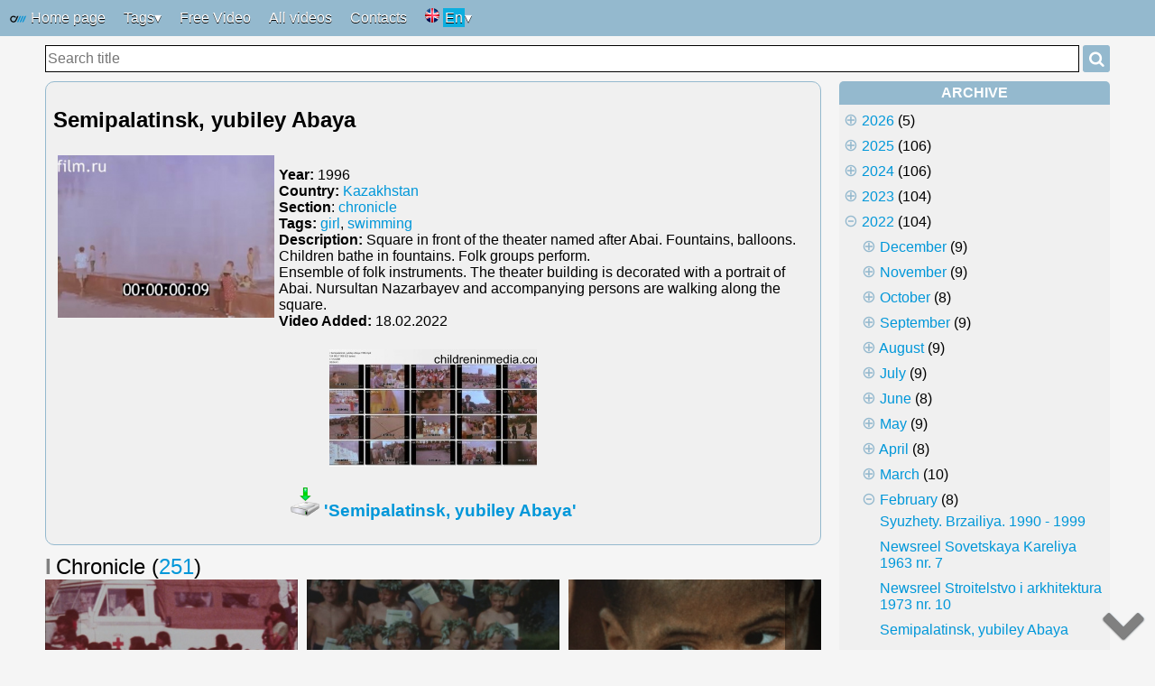

--- FILE ---
content_type: text/html; charset=utf-8
request_url: https://www.childreninmedia.com/video.php?id=semipalatinsk-yubiley-abaya
body_size: 7498
content:
<!DOCTYPE HTML PUBLIC "-//W3C//DTD HTML 4.01//EN"
"http://www.w3.org/TR/html4/strict.dtd">
<html>
<head>
<meta http-equiv="Content-type" content="text/html; charset=utf-8">
<meta name="author" content="Children in media">
<meta name="viewport" content="width=device-width, initial-scale=1">

<link rel="stylesheet" href="/css/childreninmedia.css?uid=1742542980" type="text/css">
<link rel="stylesheet" href="/css/movie_ratings.css?uid=1742542980" type="text/css">
<link rel="stylesheet" href="/css/flexslider.css?uid=1742542980" type="text/css">
<link rel="stylesheet" href="/fancybox-master/dist/jquery.fancybox.min.css" type="text/css">

<link rel="apple-touch-icon" sizes="57x57" href="/logo/apple-icon-57x57.png">
<link rel="apple-touch-icon" sizes="60x60" href="/logo/apple-icon-60x60.png">
<link rel="apple-touch-icon" sizes="72x72" href="/logo/apple-icon-72x72.png">
<link rel="apple-touch-icon" sizes="76x76" href="/logo/apple-icon-76x76.png">
<link rel="apple-touch-icon" sizes="114x114" href="/logo/apple-icon-114x114.png">
<link rel="apple-touch-icon" sizes="120x120" href="/logo/apple-icon-120x120.png">
<link rel="apple-touch-icon" sizes="144x144" href="/logo/apple-icon-144x144.png">
<link rel="apple-touch-icon" sizes="152x152" href="/logo/apple-icon-152x152.png">
<link rel="apple-touch-icon" sizes="180x180" href="/logo/apple-icon-180x180.png">
<link rel="icon" type="image/png" sizes="192x192"  href="/logo/android-icon-192x192.png">
<link rel="icon" type="image/png" sizes="32x32" href="/logo/favicon-32x32.png">
<link rel="icon" type="image/png" sizes="96x96" href="/logo/favicon-96x96.png">
<link rel="icon" type="image/png" sizes="16x16" href="/logo/favicon-16x16.png">
<link rel="manifest" href="/logo/manifest.json">
<meta name="msapplication-TileColor" content="#ffffff">
<meta name="msapplication-TileImage" content="/logo/ms-icon-144x144.png">
<meta name="theme-color" content="#ffffff">

<title>Semipalatinsk, yubiley Abaya (1996)</title>
<meta name="description" content="Semipalatinsk, yubiley Abaya: description, date of release, keywords, stills" />
<meta name="rating" content="general">
<meta name="robots" content="index, follow">
<meta name="revisit-after" content="1 day">

<!-- Add jQuery library -->
<script type="text/javascript" src="https://code.jquery.com/jquery-latest.min.js"></script>

<!-- Add mousewheel plugin (this is optional) -->
<script type="text/javascript" src="/fancybox/lib/jquery.mousewheel-3.0.6.pack.js"></script>

<!-- Add fancyBox -->
<script src="fancybox-master/dist/jquery.fancybox.min.js"></script>

<script src="js/cic.js" defer></script>
<script src="https://www.google.com/recaptcha/api.js"></script>
<script type="text/javascript" src="js/flexslider.js?uid=1742542980"></script>

<script>

$(document).ready(function() {
    $(".fancybox-thumb").fancybox({
		prevEffect	: 'none',
		nextEffect	: 'none',
		helpers	: {
			title	: {
				type: 'outside'
			},
			thumbs	: {
				width	: 50,
				height	: 50
			},
			overlay: {
                locked: false
            }
		}
	});
	
	$(".fancybox-button").fancybox({
		prevEffect		: 'none',
		nextEffect		: 'none',
		closeBtn		: false,
		helpers		: {
			title	: { type : 'inside' },
			buttons	: {},
			overlay: {
                locked: false
            }
		}
	});
	
	$('.fancybox-media').fancybox({
		openEffect  : 'none',
		closeEffect : 'none',
		helpers : {
			media : {},
			overlay: {
                locked: false
            }
		}
	});
});
	
</script>

</head>
<body>

<nav>
    <label for="drop" class="toggle trigram">&#9776;</label>
    <input type="checkbox" id="drop">
	<ul class="menu">
		<li>
			<a href='/index.php'><img src='/logo/android-icon-36x36.png' style='height: 20px; vertical-align: middle;' title='Home page'>&nbsp;Home page</a>
		</li>
			
		<li>
			<label class='toggle' for='drop-2'>Tags</label>
			<a href='#'>Tags</a>
			<input type='checkbox' id='drop-2'>
			<ul><li><a href='/index.php?tag=bathing'>bathing</a></li>
<li><a href='/index.php?tag=boy'>boy</a></li>
<li><a href='/index.php?tag=dancing'>dancing</a></li>
<li><a href='/index.php?tag=girl'>girl</a></li>
<li><a href='/index.php?tag=medical-check'>medical check</a></li>
<li><a href='/index.php?tag=singing'>singing</a></li>
<li><a href='/index.php?tag=summer-camp'>summer camp</a></li>
<li><a href='/index.php?tag=sunbathing'>sunbathing</a></li>
<li><a href='/index.php?tag=swimming'>swimming</a></li>
</ul>
		</li>
		
		<li><a href='/index.php?mode=free'>Free Video</a></li>
		
		<li><a href='/allfiles.php'>All videos</a></li>
				   
		<li><a href='/contact.php'>Contacts</a></li>
				
		<li>
			<label class='toggle' for='drop-3'><img src='/images/project/flag_uk.png'>&nbsp;<span class='keyboard'>En</span></label>
			<a href='#'><img src='/images/project/flag_uk.png'>&nbsp;<span class='keyboard'>En</span></a>
			<input type='checkbox' id='drop-3'>
			<ul>
				<li><a href='/setlang.php?lang=0' rel='nofollow'><img src='/images/project/flag_uk.png'>&nbsp;English</a></li>
<li><a href='/setlang.php?lang=1' rel='nofollow'><img src='/images/project/flag_ru.png'>&nbsp;Русский</a></li>
<li><a href='/setlang.php?lang=2' rel='nofollow'><img src='/images/project/flag_de.png'>&nbsp;Deutsch</a></li>
<li><a href='/setlang.php?lang=3' rel='nofollow'><img src='/images/project/flag_it.png'>&nbsp;Italiano</a></li>
<li><a href='/setlang.php?lang=4' rel='nofollow'><img src='/images/project/flag_fr.png'>&nbsp;Fran&#231;ais</a></li>

			</ul>
		</li>
	</ul>
</nav>

<div class='container'>

<div class='search'>
<div>
    <form method="post" action="/search.php">
         <input name='query' autocomplete='off' placeholder='Search title'>
	  </div>
	  <div>
         <button type='submit' title='Search'><span>&#xe806</span></button>
       </form>
	   </div>
</div>

<div class="go-up" title="to top" id='ToTop'><span class="icon-up-open">&#xe804;</span></div>
<div class="go-down" title="on bottom" id='OnBottom'><span class="icon-down-open">&#xe805;</span></div>
<div id='resSearch' class='qsearch'></div>

<div id='fullarea'>
	<div id='leftarea'>
	
	<div class='movieinfo'>
		<table style='width:100%; text-align:center;'>
		    <tr>
			    <td valign='top'>
				    <div style='text-align: left; width: 100%;'><h2>Semipalatinsk, yubiley Abaya</h2><a href='/images/video/normal/Semipalatinsk, yubiley Abaya 1996.mp4_snapshot_00.00.339.jpg' data-fancybox='stills-298'><img src='/images/video/small/Semipalatinsk, yubiley Abaya 1996.mp4_snapshot_00.00.339.jpg' title='Semipalatinsk, yubiley Abaya' style='padding: 5px; width: 240px; float: left;'></a><br><b>Year:</b> 1996<br><b>Country:</b> <a href='index.php?country=Kazakhstan'>Kazakhstan</a><br><b>Section</b>: <a href='index.php?section=18'>chronicle</a><br><b>Tags:</b> <a href='/video.php?tag=girl'>girl</a>, <a href='/video.php?tag=swimming'>swimming</a><br><b>Description:</b> Square in front of the theater named after Abai. Fountains, balloons. Children bathe in fountains. Folk groups perform. <br>Ensemble of folk instruments. The theater building is decorated with a portrait of Abai. Nursultan Nazarbayev and accompanying persons are walking along the square.<br><b>Video Added:</b> 18.02.2022</div></td></tr><tr><td><br><center><a href='stills/semipalatinsk-yubiley-abaya.jpg' data-fancybox='gallery-298'><img src='stills/semipalatinsk-yubiley-abaya_tn.jpg' title='Semipalatinsk, yubiley Abaya: video stills'></a>  </center>
		<h3>
			
			<a href="https://daofile.com/a7omrkhjvmzb/Semipalatinsk__yubiley_Abaya_1996.mp4" rel='nofollow'><img src='/images/project/download_small.png' title='Click to download'></a>
			<a href="https://daofile.com/a7omrkhjvmzb/Semipalatinsk__yubiley_Abaya_1996.mp4" rel='nofollow'> 'Semipalatinsk, yubiley Abaya'</a>
			
		</h3></td></tr></table></div><span class='subsection_heading'><span class='subsection s_chronicle'>I</span>Chronicle (<a href='index.php?&section=18'>251</a>)</span><div class='flex-slider' id='video_18' data-curitem='0'><div class='video_wrap'>
		<a href='video.php?id=andhra-pradesh' class='video_wrap'><img src='images/video/small/Andhra Pradesh 1978.mp4_snapshot_03.14.166.jpg' title='Andhra Pradesh' class='video_cover'>
		    <div class='text_layer'>
				<div class='video_country_zoom'><img src='/images/flags/ch.gif' title='Switzerland'> Switzerland</div>
				<div class='video_year_zoom'> 1978</div>
				<div class='video_title'><span class='subsection s_chronicle'>I</span>Andhra Pradesh</div>
				<div class='video_title_zoom'>
					<p class='title'><span class='subsection s_chronicle'>I</span>Andhra Pradesh</p>
					<span class='video_descr'>Following the destruction caused by cyclones that ravaged regions in the south of India towards the end of 1977, this do...</span>
				</div>
			</div>
					
		</a></div><div class='video_wrap'>
		<a href='video.php?id=uimakouluja-1962-isossakyrossa' class='video_wrap'><img src='images/video/small/Uimakouluja 1962 Isossakyrossa.mp4_snapshot_10.31.178.jpg' title='Uimakouluja 1962 Isossakyrössä' class='video_cover'>
		    <div class='text_layer'>
				<div class='video_country_zoom'><img src='/images/flags/fi.gif' title='Finland'> Finland</div>
				<div class='video_year_zoom'> 1962</div>
				<div class='video_title'><span class='subsection s_chronicle'>I</span>Uimakouluja 1962 Isossakyrössä</div>
				<div class='video_title_zoom'>
					<p class='title'><span class='subsection s_chronicle'>I</span>Uimakouluja 1962 Isossakyrössä</p>
					<span class='video_descr'>Antti Haataja worked as a youth director in Isonkyrö from 1961 to 1965. During this time, Antti reformed the youth activ...</span>
				</div>
			</div>
					
		</a></div><div class='video_wrap'>
		<a href='video.php?id=i-torkans-och-svaltens-spar' class='video_wrap'><img src='images/video/small/I torkans och Svaltens spar 1972.mp4_snapshot_11.49.473.jpg' title='I torkans och Svältens spår' class='video_cover'>
		    <div class='text_layer'>
				<div class='video_country_zoom'><img src='/images/flags/se.gif' title='Sweden'> Sweden</div>
				<div class='video_year_zoom'> 1972</div>
				<div class='video_title'><span class='subsection s_chronicle'>I</span>I torkans och Svältens spår</div>
				<div class='video_title_zoom'>
					<p class='title'><span class='subsection s_chronicle'>I</span>I torkans och Svältens spår</p>
					<span class='video_descr'>Swedish Red Cross, "Drought in West Africa"</span>
				</div>
			</div>
					
		</a></div><div class='video_wrap'>
		<a href='video.php?id=camp-hawthorne-1940-1949-volume-2' class='video_wrap'><img src='images/video/small/Camp Hawthorne 1940 - 1949, (Volume 2).mkv_snapshot_02.39.626.jpg' title='Camp Hawthorne 1940 - 1949, (Volume 2)' class='video_cover'>
		    <div class='text_layer'>
				<div class='video_country_zoom'><img src='/images/flags/us.gif' title='USA'> USA</div>
				<div class='video_year_zoom'> 1949</div>
				<div class='video_title'><span class='subsection s_chronicle'>I</span>Camp Hawthorne 1940 - 1949, (Volume 2)</div>
				<div class='video_title_zoom'>
					<p class='title'><span class='subsection s_chronicle'>I</span>Camp Hawthorne 1940 - 1949, (Volume 2)</p>
					<span class='video_descr'>The early years of Camp Hawthorne narrated by Sandy and Lorraine Sheldon. Music ...</span>
				</div>
			</div>
					
		</a></div><div class='video_wrap'>
		<a href='video.php?id=sommerliv-i-rorvig' class='video_wrap'><img src='images/video/small/Sommerliv i Rorvig.mkv_snapshot_09.41.250.jpg' title='Sommerliv i Rørvig' class='video_cover'>
		    <div class='text_layer'>
				<div class='video_country_zoom'><img src='/images/flags/dk.gif' title='Denmark'> Denmark</div>
				<div class='video_year_zoom'> 1957</div>
				<div class='video_title'><span class='subsection s_chronicle'>I</span>Sommerliv i Rørvig</div>
				<div class='video_title_zoom'>
					<p class='title'><span class='subsection s_chronicle'>I</span>Sommerliv i Rørvig</p>
					<span class='video_descr'>Footage from life in the summer house of the composer and conductor Erik Tuxen (1902-1957) and his family. Presumably fr...</span>
				</div>
			</div>
					
		</a></div><div class='video_wrap'>
		<a href='video.php?id=otdykh-na-more' class='video_wrap'><img src='images/video/small/Otdykh na more 1982 - 1988.mp4_snapshot_00.00.489.jpg' title='Otdykh na more' class='video_cover'>
		    <div class='text_layer'>
				<div class='video_country_zoom'><img src='/images/flags/su.gif' title='Soviet Union'> Soviet Union</div>
				<div class='video_year_zoom'> 1988</div>
				<div class='video_title'><span class='subsection s_chronicle'>I</span>Otdykh na more</div>
				<div class='video_title_zoom'>
					<p class='title'><span class='subsection s_chronicle'>I</span>Otdykh na more</p>
					<span class='video_descr'>Children playing on the beach. A participant in an international symposium taking place on the Black Sea coast. Men and ...</span>
				</div>
			</div>
					
		</a></div><div class='video_wrap'>
		<a href='video.php?id=het-leven-van-den-inlander-in-de-dessa' class='video_wrap'><img src='images/video/small/Het leven van den inlander in de dessa.mkv_snapshot_07.46.013.jpg' title='Het leven van den inlander in de dessa' class='video_cover'>
		    <div class='text_layer'>
				<div class='video_country_zoom'><img src='/images/flags/nl.gif' title='Netherlands'> Netherlands</div>
				<div class='video_year_zoom'> 1913</div>
				<div class='video_title'><span class='subsection s_chronicle'>I</span>Het leven van den inlander in de dessa</div>
				<div class='video_title_zoom'>
					<p class='title'><span class='subsection s_chronicle'>I</span>Het leven van den inlander in de dessa</p>
					<span class='video_descr'>A documentary about village life on a river in Java in the Dutch East Indies in ...</span>
				</div>
			</div>
					
		</a></div><div class='video_wrap'>
		<a href='video.php?id=maalaisemannan-tyosaralta-i' class='video_wrap'><img src='images/video/small/Maalaisemannan tyosaralta I 1943.mkv_snapshot_02.41.246.jpg' title='Maalaisemännän työsaralta I' class='video_cover'>
		    <div class='text_layer'>
				<div class='video_country_zoom'><img src='/images/flags/fi.gif' title='Finland'> Finland</div>
				<div class='video_year_zoom'> 1943</div>
				<div class='video_title'><span class='subsection s_chronicle'>I</span>Maalaisemännän työsaralta I</div>
				<div class='video_title_zoom'>
					<p class='title'><span class='subsection s_chronicle'>I</span>Maalaisemännän työsaralta I</p>
					<span class='video_descr'>Women's everyday life on a farm in winter. Working from early morning until late at night, milking, caring for children,...</span>
				</div>
			</div>
					
		</a></div><div class='video_wrap'>
		<a href='video.php?id=kortfilm-om-goteborg-i-aldre-tider' class='video_wrap'><img src='images/video/small/Kortfilm om Goteborg i aldre tider.mp4_snapshot_02.47.271.jpg' title='Kortfilm om Göteborg i äldre tider' class='video_cover'>
		    <div class='text_layer'>
				<div class='video_country_zoom'><img src='/images/flags/se.gif' title='Sweden'> Sweden</div>
				<div class='video_year_zoom'> 1930</div>
				<div class='video_title'><span class='subsection s_chronicle'>I</span>Kortfilm om Göteborg i äldre tider</div>
				<div class='video_title_zoom'>
					<p class='title'><span class='subsection s_chronicle'>I</span>Kortfilm om Göteborg i äldre tider</p>
					<span class='video_descr'>Ca. 1930.</span>
				</div>
			</div>
					
		</a></div><div class='video_wrap'>
		<a href='video.php?id=patrol-leaders-training---gilwell-1935' class='video_wrap'><img src='images/video/small/Patrol Leaders Training  -  Gilwell 1935.mkv_snapshot_05.36.632.jpg' title='Patrol Leaders Training  -  Gilwell 1935' class='video_cover'>
		    <div class='text_layer'>
				<div class='video_country_zoom'><img src='/images/flags/au.gif' title='Australia'> Australia</div>
				<div class='video_year_zoom'> 1935</div>
				<div class='video_title'><span class='subsection s_chronicle'>I</span>Patrol Leaders Training  -  Gilwell 1935</div>
				<div class='video_title_zoom'>
					<p class='title'><span class='subsection s_chronicle'>I</span>Patrol Leaders Training  -  Gilwell 1935</p>
					<span class='video_descr'>Training of Patrol Leaders was important to offer good Scouting to Troops. 
PL'...</span>
				</div>
			</div>
					
		</a></div><div class='video_wrap'>
		<a href='video.php?id=newsreel-nizhneye-povolzhye-1960-nr-30-pionerskoye-leto' class='video_wrap'><img src='images/video/small/Newsreel Nizhneye povolzhye 1960 nr. 30 - Pionerskoye leto.mp4_snapshot_00.37.370.jpg' title='Newsreel Nizhneye povolzhye 1960 nr. 30 - Pionerskoye leto' class='video_cover'>
		    <div class='text_layer'>
				<div class='video_country_zoom'><img src='/images/flags/su.gif' title='Soviet Union'> Soviet Union</div>
				<div class='video_year_zoom'> 1960</div>
				<div class='video_title'><span class='subsection s_chronicle'>I</span>Newsreel Nizhneye povolzhye 1960 nr. 30 - Pionerskoye leto</div>
				<div class='video_title_zoom'>
					<p class='title'><span class='subsection s_chronicle'>I</span>Newsreel Nizhneye povolzhye 1960 nr. 30 - Pionerskoye leto</p>
					<span class='video_descr'>Pioneer summer.
Views of the pioneer camp "Yuzhny Kaspiets" for children of Ast...</span>
				</div>
			</div>
					
		</a></div><div class='video_wrap'>
		<a href='video.php?id=van-brokken-en-afval-deel-1' class='video_wrap'><img src='images/video/small/Van Brokken en Afval - deel 1.mkv_snapshot_05.21.512.jpg' title='Van Brokken en Afval - deel 1' class='video_cover'>
		    <div class='text_layer'>
				<div class='video_country_zoom'><img src='/images/flags/nl.gif' title='Netherlands'> Netherlands</div>
				<div class='video_year_zoom'> 1939</div>
				<div class='video_title'><span class='subsection s_chronicle'>I</span>Van Brokken en Afval - deel 1</div>
				<div class='video_title_zoom'>
					<p class='title'><span class='subsection s_chronicle'>I</span>Van Brokken en Afval - deel 1</p>
					<span class='video_descr'>From Bits and Pieces Part 1. Compilation of films and raw footage from the period 1927-1939. My Hans: amateur filmmaker ...</span>
				</div>
			</div>
					
		</a></div></div><div id='log_video_18'></div>
	
<script>
	function call_carousel_video_18() {	
		$('#video_18').flexslider({
			itemMargin: 10,
			itemWidth: 320,
			itemHeight: 240,
			zoom: 1.2,
			control: true,
			theme: 'black'			
		});
	}
$(function() {
	call_carousel_video_18();
});

$(window).resize(function(){
	call_carousel_video_18();
});

</script>

    </div>
    <div id='rightarea'>
	
	<div id='blog_archive'>
	<table class='main' style='width: 100%;'>
		<tr><th align='center'>Archive</th></tr>
		<tr>
			<td>
<script>
    
function expand_posts(year,month) {
	var loader='<div class="poll_loader"><div class="loader"><div class="dots"></div><div class="dots"></div><div class="dots"></div></div></div>';
	if (month==0) {
		if ($('#posts-'+year).attr('class')=='posts_per_year') {
			$('#posts-'+year).attr('class','off');
			$('#expand-'+year).html('&#8853;');
		} else {
			$('#posts-'+year).attr('class','posts_per_year');
			$('#expand-'+year).html('&#8861;');
		}
		return false;
	} else {
		if ($('#posts-'+year+'-'+month).attr('class')=='posts_per_month') {
			$('#posts-'+year+'-'+month).attr('class','off');
			$('#expand-'+year+'-'+month).html('&#8853;');
		} else {
			$('#posts-'+year+'-'+month).attr('class','posts_per_month');
			$('#expand-'+year+'-'+month).html('&#8861;');
			// if no data yet, request them
			if ($('#posts-'+year+'-'+month).html()=='') {
				$('#posts-'+year+'-'+month).html(loader);
				$.ajax({
					type:'post',
					url:'/blogarchive.php',
					data:{
						year: year,
						month: month,
						mode: 'expand_posts'
					},
					response:'html',
					success:function (data) {
						$('#posts-'+year+'-'+month).html(data);
					}
				});
			}
		}
	}
	
	return false;
}	
</script>
		    <div id='expand-2026' class='expand_posts' onclick='return expand_posts(2026,0);'>&#8853;</div>
			<a href='/index.php?year=2026'>2026</a>
			(5)<br>
		    <div id='posts-2026' class='off'><div id='expand-2026-1' class='expand_posts' onclick='return expand_posts(2026,1);'>&#8853;</div>
			    <a href='/index.php?year=2026&month=1'>January</a> (5)<br>
			    <div id='posts-2026-1' class='off'></div></div>
		    <div id='expand-2025' class='expand_posts' onclick='return expand_posts(2025,0);'>&#8853;</div>
			<a href='/index.php?year=2025'>2025</a>
			(106)<br>
		    <div id='posts-2025' class='off'><div id='expand-2025-12' class='expand_posts' onclick='return expand_posts(2025,12);'>&#8853;</div>
			    <a href='/index.php?year=2025&month=12'>December</a> (10)<br>
			    <div id='posts-2025-12' class='off'></div><div id='expand-2025-11' class='expand_posts' onclick='return expand_posts(2025,11);'>&#8853;</div>
			    <a href='/index.php?year=2025&month=11'>November</a> (8)<br>
			    <div id='posts-2025-11' class='off'></div><div id='expand-2025-10' class='expand_posts' onclick='return expand_posts(2025,10);'>&#8853;</div>
			    <a href='/index.php?year=2025&month=10'>October</a> (9)<br>
			    <div id='posts-2025-10' class='off'></div><div id='expand-2025-9' class='expand_posts' onclick='return expand_posts(2025,9);'>&#8853;</div>
			    <a href='/index.php?year=2025&month=9'>September</a> (10)<br>
			    <div id='posts-2025-9' class='off'></div><div id='expand-2025-8' class='expand_posts' onclick='return expand_posts(2025,8);'>&#8853;</div>
			    <a href='/index.php?year=2025&month=8'>August</a> (9)<br>
			    <div id='posts-2025-8' class='off'></div><div id='expand-2025-7' class='expand_posts' onclick='return expand_posts(2025,7);'>&#8853;</div>
			    <a href='/index.php?year=2025&month=7'>July</a> (9)<br>
			    <div id='posts-2025-7' class='off'></div><div id='expand-2025-6' class='expand_posts' onclick='return expand_posts(2025,6);'>&#8853;</div>
			    <a href='/index.php?year=2025&month=6'>June</a> (8)<br>
			    <div id='posts-2025-6' class='off'></div><div id='expand-2025-5' class='expand_posts' onclick='return expand_posts(2025,5);'>&#8853;</div>
			    <a href='/index.php?year=2025&month=5'>May</a> (9)<br>
			    <div id='posts-2025-5' class='off'></div><div id='expand-2025-4' class='expand_posts' onclick='return expand_posts(2025,4);'>&#8853;</div>
			    <a href='/index.php?year=2025&month=4'>April</a> (9)<br>
			    <div id='posts-2025-4' class='off'></div><div id='expand-2025-3' class='expand_posts' onclick='return expand_posts(2025,3);'>&#8853;</div>
			    <a href='/index.php?year=2025&month=3'>March</a> (8)<br>
			    <div id='posts-2025-3' class='off'></div><div id='expand-2025-2' class='expand_posts' onclick='return expand_posts(2025,2);'>&#8853;</div>
			    <a href='/index.php?year=2025&month=2'>February</a> (8)<br>
			    <div id='posts-2025-2' class='off'></div><div id='expand-2025-1' class='expand_posts' onclick='return expand_posts(2025,1);'>&#8853;</div>
			    <a href='/index.php?year=2025&month=1'>January</a> (9)<br>
			    <div id='posts-2025-1' class='off'></div></div>
		    <div id='expand-2024' class='expand_posts' onclick='return expand_posts(2024,0);'>&#8853;</div>
			<a href='/index.php?year=2024'>2024</a>
			(106)<br>
		    <div id='posts-2024' class='off'><div id='expand-2024-12' class='expand_posts' onclick='return expand_posts(2024,12);'>&#8853;</div>
			    <a href='/index.php?year=2024&month=12'>December</a> (9)<br>
			    <div id='posts-2024-12' class='off'></div><div id='expand-2024-11' class='expand_posts' onclick='return expand_posts(2024,11);'>&#8853;</div>
			    <a href='/index.php?year=2024&month=11'>November</a> (10)<br>
			    <div id='posts-2024-11' class='off'></div><div id='expand-2024-10' class='expand_posts' onclick='return expand_posts(2024,10);'>&#8853;</div>
			    <a href='/index.php?year=2024&month=10'>October</a> (9)<br>
			    <div id='posts-2024-10' class='off'></div><div id='expand-2024-9' class='expand_posts' onclick='return expand_posts(2024,9);'>&#8853;</div>
			    <a href='/index.php?year=2024&month=9'>September</a> (8)<br>
			    <div id='posts-2024-9' class='off'></div><div id='expand-2024-8' class='expand_posts' onclick='return expand_posts(2024,8);'>&#8853;</div>
			    <a href='/index.php?year=2024&month=8'>August</a> (9)<br>
			    <div id='posts-2024-8' class='off'></div><div id='expand-2024-7' class='expand_posts' onclick='return expand_posts(2024,7);'>&#8853;</div>
			    <a href='/index.php?year=2024&month=7'>July</a> (9)<br>
			    <div id='posts-2024-7' class='off'></div><div id='expand-2024-6' class='expand_posts' onclick='return expand_posts(2024,6);'>&#8853;</div>
			    <a href='/index.php?year=2024&month=6'>June</a> (8)<br>
			    <div id='posts-2024-6' class='off'></div><div id='expand-2024-5' class='expand_posts' onclick='return expand_posts(2024,5);'>&#8853;</div>
			    <a href='/index.php?year=2024&month=5'>May</a> (9)<br>
			    <div id='posts-2024-5' class='off'></div><div id='expand-2024-4' class='expand_posts' onclick='return expand_posts(2024,4);'>&#8853;</div>
			    <a href='/index.php?year=2024&month=4'>April</a> (9)<br>
			    <div id='posts-2024-4' class='off'></div><div id='expand-2024-3' class='expand_posts' onclick='return expand_posts(2024,3);'>&#8853;</div>
			    <a href='/index.php?year=2024&month=3'>March</a> (9)<br>
			    <div id='posts-2024-3' class='off'></div><div id='expand-2024-2' class='expand_posts' onclick='return expand_posts(2024,2);'>&#8853;</div>
			    <a href='/index.php?year=2024&month=2'>February</a> (8)<br>
			    <div id='posts-2024-2' class='off'></div><div id='expand-2024-1' class='expand_posts' onclick='return expand_posts(2024,1);'>&#8853;</div>
			    <a href='/index.php?year=2024&month=1'>January</a> (9)<br>
			    <div id='posts-2024-1' class='off'></div></div>
		    <div id='expand-2023' class='expand_posts' onclick='return expand_posts(2023,0);'>&#8853;</div>
			<a href='/index.php?year=2023'>2023</a>
			(104)<br>
		    <div id='posts-2023' class='off'><div id='expand-2023-12' class='expand_posts' onclick='return expand_posts(2023,12);'>&#8853;</div>
			    <a href='/index.php?year=2023&month=12'>December</a> (9)<br>
			    <div id='posts-2023-12' class='off'></div><div id='expand-2023-11' class='expand_posts' onclick='return expand_posts(2023,11);'>&#8853;</div>
			    <a href='/index.php?year=2023&month=11'>November</a> (8)<br>
			    <div id='posts-2023-11' class='off'></div><div id='expand-2023-10' class='expand_posts' onclick='return expand_posts(2023,10);'>&#8853;</div>
			    <a href='/index.php?year=2023&month=10'>October</a> (9)<br>
			    <div id='posts-2023-10' class='off'></div><div id='expand-2023-9' class='expand_posts' onclick='return expand_posts(2023,9);'>&#8853;</div>
			    <a href='/index.php?year=2023&month=9'>September</a> (9)<br>
			    <div id='posts-2023-9' class='off'></div><div id='expand-2023-8' class='expand_posts' onclick='return expand_posts(2023,8);'>&#8853;</div>
			    <a href='/index.php?year=2023&month=8'>August</a> (9)<br>
			    <div id='posts-2023-8' class='off'></div><div id='expand-2023-7' class='expand_posts' onclick='return expand_posts(2023,7);'>&#8853;</div>
			    <a href='/index.php?year=2023&month=7'>July</a> (8)<br>
			    <div id='posts-2023-7' class='off'></div><div id='expand-2023-6' class='expand_posts' onclick='return expand_posts(2023,6);'>&#8853;</div>
			    <a href='/index.php?year=2023&month=6'>June</a> (9)<br>
			    <div id='posts-2023-6' class='off'></div><div id='expand-2023-5' class='expand_posts' onclick='return expand_posts(2023,5);'>&#8853;</div>
			    <a href='/index.php?year=2023&month=5'>May</a> (9)<br>
			    <div id='posts-2023-5' class='off'></div><div id='expand-2023-4' class='expand_posts' onclick='return expand_posts(2023,4);'>&#8853;</div>
			    <a href='/index.php?year=2023&month=4'>April</a> (8)<br>
			    <div id='posts-2023-4' class='off'></div><div id='expand-2023-3' class='expand_posts' onclick='return expand_posts(2023,3);'>&#8853;</div>
			    <a href='/index.php?year=2023&month=3'>March</a> (9)<br>
			    <div id='posts-2023-3' class='off'></div><div id='expand-2023-2' class='expand_posts' onclick='return expand_posts(2023,2);'>&#8853;</div>
			    <a href='/index.php?year=2023&month=2'>February</a> (8)<br>
			    <div id='posts-2023-2' class='off'></div><div id='expand-2023-1' class='expand_posts' onclick='return expand_posts(2023,1);'>&#8853;</div>
			    <a href='/index.php?year=2023&month=1'>January</a> (9)<br>
			    <div id='posts-2023-1' class='off'></div></div>
		    <div id='expand-2022' class='expand_posts' onclick='return expand_posts(2022,0);'>&#8861;</div>
			<a href='/index.php?year=2022'>2022</a>
			(104)<br>
		    <div id='posts-2022' class='posts_per_year'><div id='expand-2022-12' class='expand_posts' onclick='return expand_posts(2022,12);'>&#8853;</div>
			    <a href='/index.php?year=2022&month=12'>December</a> (9)<br>
			    <div id='posts-2022-12' class='off'></div><div id='expand-2022-11' class='expand_posts' onclick='return expand_posts(2022,11);'>&#8853;</div>
			    <a href='/index.php?year=2022&month=11'>November</a> (9)<br>
			    <div id='posts-2022-11' class='off'></div><div id='expand-2022-10' class='expand_posts' onclick='return expand_posts(2022,10);'>&#8853;</div>
			    <a href='/index.php?year=2022&month=10'>October</a> (8)<br>
			    <div id='posts-2022-10' class='off'></div><div id='expand-2022-9' class='expand_posts' onclick='return expand_posts(2022,9);'>&#8853;</div>
			    <a href='/index.php?year=2022&month=9'>September</a> (9)<br>
			    <div id='posts-2022-9' class='off'></div><div id='expand-2022-8' class='expand_posts' onclick='return expand_posts(2022,8);'>&#8853;</div>
			    <a href='/index.php?year=2022&month=8'>August</a> (9)<br>
			    <div id='posts-2022-8' class='off'></div><div id='expand-2022-7' class='expand_posts' onclick='return expand_posts(2022,7);'>&#8853;</div>
			    <a href='/index.php?year=2022&month=7'>July</a> (9)<br>
			    <div id='posts-2022-7' class='off'></div><div id='expand-2022-6' class='expand_posts' onclick='return expand_posts(2022,6);'>&#8853;</div>
			    <a href='/index.php?year=2022&month=6'>June</a> (8)<br>
			    <div id='posts-2022-6' class='off'></div><div id='expand-2022-5' class='expand_posts' onclick='return expand_posts(2022,5);'>&#8853;</div>
			    <a href='/index.php?year=2022&month=5'>May</a> (9)<br>
			    <div id='posts-2022-5' class='off'></div><div id='expand-2022-4' class='expand_posts' onclick='return expand_posts(2022,4);'>&#8853;</div>
			    <a href='/index.php?year=2022&month=4'>April</a> (8)<br>
			    <div id='posts-2022-4' class='off'></div><div id='expand-2022-3' class='expand_posts' onclick='return expand_posts(2022,3);'>&#8853;</div>
			    <a href='/index.php?year=2022&month=3'>March</a> (10)<br>
			    <div id='posts-2022-3' class='off'></div><div id='expand-2022-2' class='expand_posts' onclick='return expand_posts(2022,2);'>&#8861;</div>
			    <a href='/index.php?year=2022&month=2'>February</a> (8)<br>
			    <div id='posts-2022-2' class='posts_per_month'>
		    <div class='post_subject'><a href='/video.php?id=syuzhety-brzailiya-1990-1999'>Syuzhety. Brzailiya. 1990 - 1999</a></div>
		    <div class='post_subject'><a href='/video.php?id=newsreel-sovetskaya-kareliya-1963-nr-7'>Newsreel Sovetskaya Kareliya 1963 nr. 7</a></div>
		    <div class='post_subject'><a href='/video.php?id=newsreel-stroitelstvo-i-arkhitektura-1973-nr-10'>Newsreel Stroitelstvo i arkhitektura 1973 nr. 10</a></div>
		    <div class='post_subject'><a href='/video.php?id=semipalatinsk-yubiley-abaya'>Semipalatinsk, yubiley Abaya</a></div>
		    <div class='post_subject'><a href='/video.php?id=cropsey'>Cropsey</a></div>
		    <div class='post_subject'><a href='/video.php?id=vernost'>Vernost</a></div>
		    <div class='post_subject'><a href='/video.php?id=suomen-uudenaikaisin-kansakoulu'>Suomen uudenaikaisin kansakoulu</a></div>
		    <div class='post_subject'><a href='/video.php?id=bolshoy-teatr-dvukhsotyy-sezon'>Bolshoy teatr, dvukhsotyy sezon</a></div>
		    <div class='post_subject'><a href='/video.php?id=suomi-rakentaa-tulevaisuuttaan'>Suomi rakentaa tulevaisuuttaan</a></div></div><div id='expand-2022-1' class='expand_posts' onclick='return expand_posts(2022,1);'>&#8853;</div>
			    <a href='/index.php?year=2022&month=1'>January</a> (8)<br>
			    <div id='posts-2022-1' class='off'></div></div>
		    <div id='expand-2021' class='expand_posts' onclick='return expand_posts(2021,0);'>&#8853;</div>
			<a href='/index.php?year=2021'>2021</a>
			(107)<br>
		    <div id='posts-2021' class='off'><div id='expand-2021-12' class='expand_posts' onclick='return expand_posts(2021,12);'>&#8853;</div>
			    <a href='/index.php?year=2021&month=12'>December</a> (9)<br>
			    <div id='posts-2021-12' class='off'></div><div id='expand-2021-11' class='expand_posts' onclick='return expand_posts(2021,11);'>&#8853;</div>
			    <a href='/index.php?year=2021&month=11'>November</a> (9)<br>
			    <div id='posts-2021-11' class='off'></div><div id='expand-2021-10' class='expand_posts' onclick='return expand_posts(2021,10);'>&#8853;</div>
			    <a href='/index.php?year=2021&month=10'>October</a> (9)<br>
			    <div id='posts-2021-10' class='off'></div><div id='expand-2021-9' class='expand_posts' onclick='return expand_posts(2021,9);'>&#8853;</div>
			    <a href='/index.php?year=2021&month=9'>September</a> (8)<br>
			    <div id='posts-2021-9' class='off'></div><div id='expand-2021-8' class='expand_posts' onclick='return expand_posts(2021,8);'>&#8853;</div>
			    <a href='/index.php?year=2021&month=8'>August</a> (10)<br>
			    <div id='posts-2021-8' class='off'></div><div id='expand-2021-7' class='expand_posts' onclick='return expand_posts(2021,7);'>&#8853;</div>
			    <a href='/index.php?year=2021&month=7'>July</a> (9)<br>
			    <div id='posts-2021-7' class='off'></div><div id='expand-2021-6' class='expand_posts' onclick='return expand_posts(2021,6);'>&#8853;</div>
			    <a href='/index.php?year=2021&month=6'>June</a> (9)<br>
			    <div id='posts-2021-6' class='off'></div><div id='expand-2021-5' class='expand_posts' onclick='return expand_posts(2021,5);'>&#8853;</div>
			    <a href='/index.php?year=2021&month=5'>May</a> (8)<br>
			    <div id='posts-2021-5' class='off'></div><div id='expand-2021-4' class='expand_posts' onclick='return expand_posts(2021,4);'>&#8853;</div>
			    <a href='/index.php?year=2021&month=4'>April</a> (9)<br>
			    <div id='posts-2021-4' class='off'></div><div id='expand-2021-3' class='expand_posts' onclick='return expand_posts(2021,3);'>&#8853;</div>
			    <a href='/index.php?year=2021&month=3'>March</a> (9)<br>
			    <div id='posts-2021-3' class='off'></div><div id='expand-2021-2' class='expand_posts' onclick='return expand_posts(2021,2);'>&#8853;</div>
			    <a href='/index.php?year=2021&month=2'>February</a> (8)<br>
			    <div id='posts-2021-2' class='off'></div><div id='expand-2021-1' class='expand_posts' onclick='return expand_posts(2021,1);'>&#8853;</div>
			    <a href='/index.php?year=2021&month=1'>January</a> (10)<br>
			    <div id='posts-2021-1' class='off'></div></div>
		    <div id='expand-2020' class='expand_posts' onclick='return expand_posts(2020,0);'>&#8853;</div>
			<a href='/index.php?year=2020'>2020</a>
			(175)<br>
		    <div id='posts-2020' class='off'><div id='expand-2020-12' class='expand_posts' onclick='return expand_posts(2020,12);'>&#8853;</div>
			    <a href='/index.php?year=2020&month=12'>December</a> (15)<br>
			    <div id='posts-2020-12' class='off'></div><div id='expand-2020-11' class='expand_posts' onclick='return expand_posts(2020,11);'>&#8853;</div>
			    <a href='/index.php?year=2020&month=11'>November</a> (15)<br>
			    <div id='posts-2020-11' class='off'></div><div id='expand-2020-10' class='expand_posts' onclick='return expand_posts(2020,10);'>&#8853;</div>
			    <a href='/index.php?year=2020&month=10'>October</a> (16)<br>
			    <div id='posts-2020-10' class='off'></div><div id='expand-2020-9' class='expand_posts' onclick='return expand_posts(2020,9);'>&#8853;</div>
			    <a href='/index.php?year=2020&month=9'>September</a> (16)<br>
			    <div id='posts-2020-9' class='off'></div><div id='expand-2020-8' class='expand_posts' onclick='return expand_posts(2020,8);'>&#8853;</div>
			    <a href='/index.php?year=2020&month=8'>August</a> (20)<br>
			    <div id='posts-2020-8' class='off'></div><div id='expand-2020-7' class='expand_posts' onclick='return expand_posts(2020,7);'>&#8853;</div>
			    <a href='/index.php?year=2020&month=7'>July</a> (19)<br>
			    <div id='posts-2020-7' class='off'></div><div id='expand-2020-6' class='expand_posts' onclick='return expand_posts(2020,6);'>&#8853;</div>
			    <a href='/index.php?year=2020&month=6'>June</a> (25)<br>
			    <div id='posts-2020-6' class='off'></div><div id='expand-2020-5' class='expand_posts' onclick='return expand_posts(2020,5);'>&#8853;</div>
			    <a href='/index.php?year=2020&month=5'>May</a> (49)<br>
			    <div id='posts-2020-5' class='off'></div></div>
			    </td>
			</tr>
		</table><br>
	</div>
	<div id='popular_posts'>
	    <table class='main' style='width: 100%;'>
		    <tr><th style='text-align: center;'>Popular video</th></tr>
		    <tr>
			    <td>
				    <a href='/video.php?id=falco-naked-uncensored'><img src='/images/video/small/Falco - Naked (Uncensored).mp4_snapshot_03.14.jpg' class='pop_video' title='Falco - Naked (Uncensored)'></a>
					<a href='/video.php?id=falco-naked-uncensored' class='pop'>Falco - Naked (Uncensored)</a>
				</td>
			</tr>
		    <tr>
			    <td>
				    <a href='/video.php?id=saunapaivamuisto-aidin-kadet-2019'><img src='/images/video/small/Saunapaivamuisto - Aidin kadet 2019.mkv_snapshot_00.52.080.jpg' class='pop_video' title='Saunapäivämuisto - Äidin kädet 2019'></a>
					<a href='/video.php?id=saunapaivamuisto-aidin-kadet-2019' class='pop'>Saunapäivämuisto - Äidin kädet 2019</a>
				</td>
			</tr>
		    <tr>
			    <td>
				    <a href='/video.php?id=passion-despair'><img src='/images/video/small/Passion Despair 2011.mkv_snapshot_00.05.02.000.jpg' class='pop_video' title='Passion Despair'></a>
					<a href='/video.php?id=passion-despair' class='pop'>Passion Despair</a>
				</td>
			</tr>
		    <tr>
			    <td>
				    <a href='/video.php?id=rolf-und-susanne-gehen-ins-hallenbad'><img src='/images/video/small/Rolf und Susanne gehen ins Hallenbad 1974.mp4_snapshot_03.53.066.jpg' class='pop_video' title='Rolf und Susanne gehen ins Hallenbad'></a>
					<a href='/video.php?id=rolf-und-susanne-gehen-ins-hallenbad' class='pop'>Rolf und Susanne gehen ins Hallenbad</a>
				</td>
			</tr>
		    <tr>
			    <td>
				    <a href='/video.php?id=samfundets-yngste'><img src='/images/video/small/Samfundets yngste 1954.mp4_snapshot_13.10.154.jpg' class='pop_video' title='Samfundets yngste'></a>
					<a href='/video.php?id=samfundets-yngste' class='pop'>Samfundets yngste</a>
				</td>
			</tr>
        </table>
	</div>
	<div class='rblock'>
	    <table class='main' style='width: 100%;'>
		    <tr><th style='text-align: center;'>Decades</th></tr>
			<tr>
			    <td> <a href='index.php?period=1910s'>1910s</a> (14)  <a href='index.php?period=1920s'>1920s</a> (27)  <a href='index.php?period=1930s'>1930s</a> (64)  <a href='index.php?period=1940s'>1940s</a> (97)  <a href='index.php?period=1950s'>1950s</a> (85)  <a href='index.php?period=1960s'>1960s</a> (57)  <a href='index.php?period=1970s'>1970s</a> (60)  <a href='index.php?period=1980s'>1980s</a> (66)  <a href='index.php?period=1990s'>1990s</a> (60)  <a href='index.php?period=2000s'>2000s</a> (61)  <a href='index.php?period=2010s'>2010s</a> (101)  <a href='index.php?period=2020s'>2020s</a> (15) 
				</td>
			</tr>
        </table>
	</div><div class='rblock'>
	    <table class='main' style='width: 100%;'>
		    <tr><th style='text-align: center;'>more Tags</th></tr>
			<tr>
			    <td><div style='display: inline; font-size: 90%;'><a href='index.php?keywords=arkhangelsk+porno+studio'>Arkhangelsk porno studio</a> (1)</div> <div style='display: inline; font-size: 103.88888888889%;'><a href='index.php?keywords=artek'>Artek</a> (6)</div> <div style='display: inline; font-size: 117.77777777778%;'><a href='index.php?keywords=ballet'>Ballet</a> (11)</div> <div style='display: inline; font-size: 98.333333333333%;'><a href='index.php?keywords=biovita'>Biovita</a> (4)</div> <div style='display: inline; font-size: 95.555555555556%;'><a href='index.php?keywords=child+abuse'>Child abuse</a> (3)</div> <div style='display: inline; font-size: 98.333333333333%;'><a href='index.php?keywords=child+protection'>Child protection</a> (4)</div> <div style='display: inline; font-size: 109.44444444444%;'><a href='index.php?keywords=eralash'>Eralash</a> (8)</div> <div style='display: inline; font-size: 140%;'><a href='index.php?keywords=filmavisen'>Filmavisen</a> (19)</div> <div style='display: inline; font-size: 92.777777777778%;'><a href='index.php?keywords=ira+nikolaysen'>Ira Nikolaysen</a> (2)</div> <div style='display: inline; font-size: 90%;'><a href='index.php?keywords=jock+sturges'>Jock Sturges</a> (1)</div> <div style='display: inline; font-size: 101.11111111111%;'><a href='index.php?keywords=kibbutz'>Kibbutz</a> (5)</div> <div style='display: inline; font-size: 90%;'><a href='index.php?keywords=ksenia+streblichenko'>Ksenia Streblichenko</a> (1)</div> <div style='display: inline; font-size: 90%;'><a href='index.php?keywords=lilya+zheleva'>Lilya Zheleva</a> (1)</div> <div style='display: inline; font-size: 95.555555555556%;'><a href='index.php?keywords=margarine+mila'>Margarine Mila</a> (3)</div> <div style='display: inline; font-size: 90%;'><a href='index.php?keywords=masha+babko'>Masha Babko</a> (1)</div> <div style='display: inline; font-size: 90%;'><a href='index.php?keywords=michael+jackson'>Michael Jackson</a> (1)</div> <div style='display: inline; font-size: 101.11111111111%;'><a href='index.php?keywords=naturism'>Naturism</a> (5)</div> <div style='display: inline; font-size: 90%;'><a href='index.php?keywords=nudism'>Nudism</a> (1)</div> <div style='display: inline; font-size: 90%;'><a href='index.php?keywords=palmolive'>Palmolive</a> (1)</div> <div style='display: inline; font-size: 90%;'><a href='index.php?keywords=paradise+birds'>Paradise Birds</a> (1)</div> <div style='display: inline; font-size: 137.22222222222%;'><a href='index.php?keywords=pathe'>Pathe</a> (18)</div> <div style='display: inline; font-size: 95.555555555556%;'><a href='index.php?keywords=physical+education'>Physical education</a> (3)</div> <div style='display: inline; font-size: 90%;'><a href='index.php?keywords=polar+lights'>Polar Lights</a> (1)</div> <div style='display: inline; font-size: 90%;'><a href='index.php?keywords=sandra+orlow'>Sandra Orlow</a> (1)</div> <div style='display: inline; font-size: 115%;'><a href='index.php?keywords=sauna'>Sauna</a> (10)</div> <div style='display: inline; font-size: 112.22222222222%;'><a href='index.php?keywords=scouting'>Scouting</a> (9)</div> <div style='display: inline; font-size: 90%;'><a href='index.php?keywords=sergey+kropochkin'>Sergey Kropochkin</a> (1)</div> <div style='display: inline; font-size: 92.777777777778%;'><a href='index.php?keywords=sex+education'>Sex education</a> (2)</div> <div style='display: inline; font-size: 92.777777777778%;'><a href='index.php?keywords=siberian+mouse'>Siberian mouse</a> (2)</div></td>
			</tr>
        </table>
	</div><script async src="//pagead2.googlesyndication.com/pagead/js/adsbygoogle.js"></script>
<!-- cim_adapt -->
<ins class="adsbygoogle"
     style="display:block"
     data-ad-client="ca-pub-5794070730818705"
     data-ad-slot="5629830678"
     data-ad-format="auto"></ins>
<script>
(adsbygoogle = window.adsbygoogle || []).push({});
</script>
	</div>
</div>
</div>

<!-- closing container -->

<div class="footer">
    <table style="width: 100%;">
		
		<tr>
		    <td style="text-align: center;">
			    <div>
					Our partners:<br><br>
					<div class='web_logo'><img src='images/logo/rff_logo_color.png'>&nbsp;<a href='https://www.rarefilmfinder.com'>RareFilmFinder</a></div>&nbsp;&nbsp;&nbsp;&nbsp;&nbsp;&nbsp;
					<div class='web_logo'><img src='images/logo/cic_logo_color.png'>&nbsp;<a href='https://www.childrenincinema.com'>Children in Cinema</a></div>&nbsp;&nbsp;&nbsp;&nbsp;&nbsp;&nbsp;
					<div class='web_logo'><img src='images/logo/kim_logo_color.png'>&nbsp;<a href='https://www.kidsinmovies.com'>Kids in Movies</a></div>&nbsp;&nbsp;&nbsp;&nbsp;&nbsp;&nbsp;
					<div class='web_logo'><img src='images/logo/yic_logo_color.png'>&nbsp;<a href='https://www.youthincinema.com'>Youth in Cinema</a></div>&nbsp;&nbsp;&nbsp;&nbsp;&nbsp;&nbsp;
				</div>
	        </td>
		</tr>
		
		<tr> 
		    <td>
			    <div class='off'>
<!-- Top.Mail.Ru counter -->
<script type="text/javascript">
var _tmr = window._tmr || (window._tmr = []);
_tmr.push({id: "3270495", type: "pageView", start: (new Date()).getTime()});
(function (d, w, id) {
  if (d.getElementById(id)) return;
  var ts = d.createElement("script"); ts.type = "text/javascript"; ts.async = true; ts.id = id;
  ts.src = "https://top-fwz1.mail.ru/js/code.js";
  var f = function () {var s = d.getElementsByTagName("script")[0]; s.parentNode.insertBefore(ts, s);};
  if (w.opera == "[object Opera]") { d.addEventListener("DOMContentLoaded", f, false); } else { f(); }
})(document, window, "tmr-code");
</script>
<noscript><div><img src="https://top-fwz1.mail.ru/counter?id=3270495;js=na" style="position:absolute;left:-9999px;" alt="Top.Mail.Ru" /></div></noscript>
<!-- /Top.Mail.Ru counter -->

<!-- Top.Mail.Ru logo -->
<a href="https://top-fwz1.mail.ru/jump?from=3270495">
<img src="https://top-fwz1.mail.ru/counter?id=3270495;t=479;l=1" height="31" width="88" alt="Top.Mail.Ru" style="border:0;" /></a>
<!-- /Top.Mail.Ru logo -->				   
				</div>
			</td>
		</tr>
		
		<tr>
			<td style="text-align: center;">
			    <sub>2020-2026 childreninmedia.com</sub>
			</td>
		</tr>
	</table>
</div>

<a class="scrollTop" href="#header" style="display:none;" title="to top"></a>
</body>
</html>	  

--- FILE ---
content_type: text/html; charset=utf-8
request_url: https://www.google.com/recaptcha/api2/aframe
body_size: -85
content:
<!DOCTYPE HTML><html><head><meta http-equiv="content-type" content="text/html; charset=UTF-8"></head><body><script nonce="4xuRetLv0bkBM0HzIJ0psQ">/** Anti-fraud and anti-abuse applications only. See google.com/recaptcha */ try{var clients={'sodar':'https://pagead2.googlesyndication.com/pagead/sodar?'};window.addEventListener("message",function(a){try{if(a.source===window.parent){var b=JSON.parse(a.data);var c=clients[b['id']];if(c){var d=document.createElement('img');d.src=c+b['params']+'&rc='+(localStorage.getItem("rc::a")?sessionStorage.getItem("rc::b"):"");window.document.body.appendChild(d);sessionStorage.setItem("rc::e",parseInt(sessionStorage.getItem("rc::e")||0)+1);localStorage.setItem("rc::h",'1768730351989');}}}catch(b){}});window.parent.postMessage("_grecaptcha_ready", "*");}catch(b){}</script></body></html>

--- FILE ---
content_type: text/css
request_url: https://www.childreninmedia.com/css/childreninmedia.css?uid=1742542980
body_size: 4684
content:
body {
    background-color: #f5f5f5;
    font-size: 100%;
    font-style: normal;
	font-family: Arial;
	margin: 0;
	padding: 0;
}

/* ----------------- fontello icons ---------------- */

@font-face {
    font-family: 'fontello';
    src: url('/font/fontello.eot?57592155'); /* ../ */
    src: url('/font/fontello.eot?57592155#iefix') format('embedded-opentype'),
        url('/font/fontello.woff?57592155') format('woff'),
        url('/font/fontello.ttf?57592155') format('truetype'),
        url('/font/fontello.svg?57592155#fontello') format('svg');	
    font-weight: normal;
    font-style: normal;
}

.fontello-icon {
	font-family: "fontello";
	font-style: normal;
	font-weight: normal;
	speak: none;
	display: inline-block;
	text-decoration: inherit;
	width: 1em;
	/* margin-right: .2em; */
	text-align: center;
    /* opacity: .8; */
     
    /* For safety - reset parent styles, that can break glyph codes*/
    font-variant: normal;
    text-transform: none;
     
    /* fix buttons height, for twitter bootstrap */
    line-height: 1em;
     
    /* Animation center compensation - margins should be symmetric */
    /* remove if not needed */
    /* margin-left: .2em; */
     
    /* You can be more comfortable with increased icons size */
    /* font-size: 120%; */
     
    /* Font smoothing. That was taken from TWBS */
    -webkit-font-smoothing: antialiased;
    -moz-osx-font-smoothing: grayscale;
     
    /* Uncomment for 3D effect */
    /* text-shadow: 1px 1px 1px rgba(127, 127, 127, 0.3); */
}

@font-face {
	font-family: 'Hollton Bold';
	src: url('/font/holltonbold.ttf'); /* ../ */
	font-weight: normal;
	font-style: normal;
}

/* Adaptive design */

/* @media (max-width: 639px)  { body {font-size:120%;} } */
@media (max-width: 639px)  { input[type="checkbox"] {width: 25px; height: 25px;} }

#fullarea {
	display: table;
	width: 100%;
}

#leftarea, #rightarea {
	display: table-cell;
	vertical-align: top;
	padding: 10px;
}

#leftarea {
	width: auto;	
}

#rightarea {
	width: 0;
}

@media screen and (min-width: 950px) {
	#rightarea {
		display: table-cell;
		width: 300px;
	}
	
	div.footer {
		display: block;
	}
	
	#contacts  {
		display: none;
	}
}

@media screen and (max-width: 949px) {
	/*
	div.footer {
		display: none;
	}
	*/
	
	#leftarea {
		width: 100%;
	}
	
	#rightarea {
		display: none;
		width: 0px;
	}
	
	#contacts  {
		display: block;
	}
}

a[rel=hideonlowres]  {
	display: list-item;
}

div[rel=hideonlowres] {
	display: block;
}

span[rel=hideonlowres] {
	display: inline;
}
	
.w_5perc  { width: 5%; }
.w_10perc { width: 10%; }
.w_15perc { width: 15%; }
.w_20perc { width: 20%; }
.w_25perc { width: 25%; }
.w_30perc { width: 30%; }
.w_35perc { width: 35%; }
.w_40perc { width: 40%; }
.w_45perc { width: 45%; }
.w_50perc { width: 50%; }

div[rel=showonlowres],
span[rel=showonlowres] {
	display: none;
}

@media screen and (max-width: 768px) {
	
	a[rel=hideonlowres], div[rel=hideonlowres], span[rel=hideonlowres] {
		display: none;
	}
	
	div[rel=showonlowres] {
		display: block;
	}
	
	span[rel=showonlowres] {
		display: inline;
	}
	
	.w_5perc,
	.w_10perc,
	.w_15perc,
	.w_20perc,
	.w_25perc,
	.w_30perc,
	.w_35perc,
	.w_40perc,
	.w_45perc,
	.w_50perc { width: 100%; }
	
	.cell {
		display: block;
		width: 100%;
		text-align: left;
	}
	
	div[rel=user_data] {
		display: flex;
		-webkit-flex-direction: row;
		flex-direction: row;
	}
	
	div[rel=user_avatar] img {
		height: 50px;
		margin-right: 10px;
	}
}

#popular_posts, div.rblock {
	display: block;
	width: 100%;
	margin-bottom: 10px;
}

/*  ------------------------------------------- */

div,span,p,table {
	font-size: 100%;
	font-style: normal;
}

a, img {
	outline: none;
	border: 0px;
}

select {
	font-size: 100%;
	font-style: normal;
	color: #000;
	border-color: #000;
	border-width: 1px;
	border-style: solid;
}

/* ---------------------------- Search ------------------------------ */

.search {
	display: flex;
	width: 100%;
	margin-top: 10px;
	-webkit-flex-direction: row;
	flex-direction: row;
	justify-content: right;
	align-items: center;
}

.search div:nth-child(1) {
	text-align: right;
	padding: 0px 10px;
	width: calc(100% - 40px);
}

.search div:nth-child(2) {
	width: 30px;
	padding-right: 10px;
}

.search input {
	width: 100%;
	/* min-width: 200px; */
	height: 26px;
	border: 1px solid #000;
	font-size: 100%;
	color: #000;
	transition: all 0.3s ease;
}

.search span {
	font-family: "fontello";
}

.search button {
	width: 30px;
}

/* --------------- */

table.searchres {
	width: 100%;
}

table.searchres tr td {
	padding: 5px;
}

table.searchres tr td:nth-child(1) {
	text-align: right;
	vertical-align: top;
	width: 40px;
}

table.searchres tr td:nth-child(2) {
	text-align: left;
	vertical-align: top;
}

/* ---------------------------------------------------- */

button {
	height: 30px;
	background-color: #94b9ce;
	color: white;
    border-radius: 3px;
	border: none;
	text-align: center;
	display: inline-block;
	vertical-align: middle;
	font-size: 110%;
	cursor: pointer;
}

a:visited, a:link { 
	color: #0097d9;
	text-decoration: none;
}

a:active, a:hover {
	color: #0097d9;
	text-decoration: underline;
}
	
img.header {
	opacity: 0.6;
	width: 100px;
}

img.header:hover {
	opacity: 1;
}

/* ------------------- Top menu --------------------- */

.toggle, [id^=drop] {
	display: none;
}

nav {
	margin: 0;
	padding: 0;
    background-color: #94b9ce;
	/*
    background-image: -moz-linear-gradient(#3bc1ed, #0081d6);
    background-image: -webkit-gradient(linear, left top, left bottom, from(#3bc1ed), to(#0081d6));
    background-image: -webkit-linear-gradient(#3bc1ed, #0081d6);
    background-image: -o-linear-gradient(#3bc1ed, #0081d6);
    background-image: -ms-linear-gradient(#3bc1ed, #0081d6);
    background-image: linear-gradient(#3bc1ed, #0081d6);
	*/
	text-shadow: 0 1px 0 #000;
	user-select: none;
	-moz-user-select: none;
	-khtml-user-select: none;
	-webkit-user-select: none;	
}

#home {
	display: none;
}

nav:after {
	content: "";
	display: table;
	clear: both;
}

nav ul {
	float: left;
	padding: 0;
	margin: 0;
	list-style: none;
	position: relative;
	z-index: 10;
	-moz-border-radius: 0px 0px 5px 5px;
    -webkit-border-radius: 0px 0px 5px 5px;
    -khtml-border-radius: 0px 0px 5px 5px;
    border-radius: 0px 0px 5px 5px;
}

nav ul li {
	margin: 0px;
	display: inline-block;
	float: left;
}

.menu a {
	display: block;
	padding-left: 10px;
	padding-right: 10px;
	color: #fff;
	text-decoration: none;
}

nav ul li a {
	line-height: 40px;
}

nav ul li ul li a {
	line-height: inherit;
	padding-top: 5px;
	padding-bottom: 5px;
}

nav ul li ul li {
	border-left: 3px solid transparent;
}

nav a:hover {
	text-decoration: none;
}

nav ul ul {
	position: absolute;
    visibility: hidden;
	opacity: 0;
	margin: 20px 0 0 0;
	top: 40px;
    background-color: #94b9ce;
	/*
    background-image: -moz-linear-gradient(#3bc1ed, #0081d6);
    background-image: -webkit-gradient(linear, left top, left bottom, from(#3bc1ed), to(#0081d6));
    background-image: -webkit-linear-gradient(#3bc1ed, #0081d6);
    background-image: -o-linear-gradient(#3bc1ed, #0081d6);
    background-image: -ms-linear-gradient(#3bc1ed, #0081d6);
    background-image: linear-gradient(#3bc1ed, #0081d6);
	*/
	_margin: 0; /*IE6 only*/
	-webkit-transition: all .2s ease-in-out;
    -moz-transition: all .2s ease-in-out;
    -ms-transition: all .2s ease-in-out;
    -o-transition: all .2s ease-in-out;
    transition: all .2s ease-in-out;
	z-index: 100;
}

nav ul li:hover > ul {
	display: inherit;
}

nav li:hover > ul {
    opacity: 1;
    visibility: visible;
    margin: 0;
}

nav ul li ul li:first-child > a:after {
    content: '';
    position: absolute;
    left: 15px;
    top: -6px;
    border-left: 6px solid transparent;
    border-right: 6px solid transparent;
    border-bottom: 6px solid #94b9ce;
}

nav ul li:hover {
	background: #0caedf;
}

nav ul li ul li:hover {
	background: rgba(0,0,0,.2);
	border-left: 3px solid rgba(255,255,255,.7);
}

nav ul li ul li:last-child:hover {
	-moz-border-radius: 0px 0px 5px 5px;
    -webkit-border-radius: 0px 0px 5px 5px;
    -khtml-border-radius: 0px 0px 5px 5px;
    border-radius: 0px 0px 5px 5px;
}

nav ul ul li {
	min-width: 120px;
	float: none;
	display: list-item;
	position: relative;
}

nav ul ul ul li {
	position: relative;
	top: -40px;
	left: 180px;
}

li > a:after, .toggle:after {
	content: '\25BE';
}

li > a:only-child:after, .trigram:after {
	content: '';
}

.trigram {
	font-size: 130%;
}

.keyboard {
	background: #0caedf;
	padding: 2px;
}

/* Media Queries
--------------------------------------------- */

@media all and (max-width : 1023px) {
	
	#home {
		display: block;
	}
	
	nav ul {
		-moz-border-radius: 0px;
		-webkit-border-radius: 0px;
		-khtml-border-radius: 0px;
		border-radius: 0px;
		width: 100%;
	}
	
	nav ul li ul li:last-child:hover {
		-moz-border-radius: 0px;
		-webkit-border-radius: 0px;
		-khtml-border-radius: 0px;
		border-radius: 0px;
	}
	
	nav ul li:first-child > a:after {
		content: '';
		border-left: 0px;
		border-right: 0px;
		border-bottom: 0px;
	}
	
	nav {
		margin: 0;
	}
	
	.toggle + a, .menu {
		display: none;
	}
	
	.toggle {
		display: block;
		cursor: pointer;
		padding: 0px 10px 0px 10px;
		line-height: 40px;
		color: #fff;
		text-decoration: none;
		border: none;
	}
	
	.toggle:hover {
		background: #0caedf;
	}
	
	[id^=drop]:checked + ul {
		display: block;
	}
	
	nav ul li {
		display: block;
		width: 100%;
	}
	
	nav ul ul .toggle, nav ul ul a {
		padding: 0 40px;
	}
	
	nav ul ul ul a {
		padding: 0 80px;
	}
	
	nav ul ul {
		float: none;
		position: static;
		background: #3bc1ed;		
		visibility: visible;
		display: none;
		opacity: 1;
		margin: 0px;
	}
	
	nav ul ul li:hover > ul, nav ul li:hover > ul {
		display: none;
	}
	
	nav ul ul li {
		display: block;
		width: 100%;
	}
	
	nav ul ul ul li {
		position: static;
	}
}

@media all and (max-width : 330px) {
	nav ul li {
		display: block;
		width: 94%;
	}
}

/*  TOP */

div.icons {
    max-width: 1200px;
}

table.icons{
    width: 100%;
    border-collapse: collapse;
    padding: 0px;
    border: 0px;
}

table.icons td{
    padding: 0px;
    border: 0px;
    margin: 0px;
}

/*  MENU */

div.topmenu {
	width: 90%;
    max-width: 1200px;
}

.topmenu a {
    color: #F0F0F0;
    padding: 5px 8px 5px 8px;
    font-size: 100%;
    font-weight: bold;
    text-decoration: none;
}

.topmenu a:hover {
    color: #fff;
}

/* main part of page */

div.main {
    max-width: 1200px;
}

#map {
  height: 400px;
  /* The height is 400 pixels */
  width: 100%;
  /* The width is the width of the web page */
}


/* ---------------- */

span.videotitle {
	font-size: 100%;
	font-weight: bold;
}

.news {
	font-size: 100%;
	font-weight: normal;
    color: #00AD6D;
}

.headertext {
	font-size: 100%;
	font-weight: bold;
    color: #000000;
}

ul, li {
    display: block;
	margin: 0;
	border: 0;
	padding: 0;
}

/*
li {
	padding-left: 15px;
}
*/

.pagenav {
    font-size: 100%;
	margin: 2px;
}

.pagenav span {
    color: #fff;
    background-color: #94b9ce;
    padding: 5px 8px 5px 8px;
    border-radius: 5px;
    margin: 2px;
	display: inline-block;
    vertical-align: middle;
	_display:inline;
    *display:inline;
}

.pagenav a {
    color: #000;
    background-color: #F0F0F0;
    padding: 5px 8px 5px 8px;
    border-radius: 5px;
    margin: 2px;
    text-decoration: none;
	display: inline-block;
    vertical-align: middle;
	_display:inline;
    *display:inline;
}

.pagenav a:hover {
    color: #fff;
    background-color: #94b9ce;
}
    
div.topmenu {
    background: #94b9ce;
    max-width: 1200px;  
    border: 0px #817164 solid; 
    -moz-border-radius: 10px 10px 0 0; 
    -webkit-border-radius: 10px 10px 0 0; 
    -khtml-border-radius: 10px 10px 0 0; 
    border-radius: 10px 10px 10px 10px; 
    margin-bottom: 10px;
}

div.movieinfo {
    background: #F0F0F0; 
    border: 1px #94b9ce solid; 
    -moz-border-radius: 10px 10px 0 0; 
    -webkit-border-radius: 10px 10px 0 0; 
    -khtml-border-radius: 10px 10px 0 0; 
    border-radius: 10px 10px 10px 10px; 
    padding: 5px;
    margin-bottom: 10px;
}  

.off {
    display: none;
}

/* ------------------------------------------ */
.warning {
	display: inline-block;
	vertical-align: middle;
	line-height: 60px;
    height: 60px;
    width: 96%;
    position: fixed;
    z-index: 1000;
    left: 2%;
    bottom: 20px;
    text-align: center;
    background: pink;
    font-weight: bold;
	-moz-border-radius: 5px;
    -webkit-border-radius: 5px;
    -khtml-border-radius: 5px;
    border-radius: 5px;
}

table.gallery {
    border-spacing: 0px;
}

table.gallery td {
    padding: 5px;
}

table.gallery th  {
    background: white;
}

.mainempty  {
    padding: 4px;
    background: white;
    background: #666;
}

table.forumstatus td {
    padding: 4px;
}
 
table.main {
    border-collapse: collapse;
	margin: auto;
	width: 100%;
}

table.formular {
	width: 100%;
	margin: auto;
	border-spacing: 2px;
}

table.main td, table.formular td {
    padding: 5px;
	background: #F0F0F0;
}

table.main td {
	border-bottom: solid 2px #e6e6e6;
}

table.formular td, table.formular th {
	-moz-border-radius: 2px;
    -webkit-border-radius: 2px;
    -khtml-border-radius: 2px;
    border-radius: 2px;
}

table.main th, table.formular th {
	text-transform: uppercase;
    padding: 4px;
	background: #94b9ce;
    color: #fff;
}

table.main th:first-child {
	border-top-left-radius: 5px 5px;
	-moz-border-radius-topleft: 5px 5px;
	-webkit-border-top-left-radius: 5px 5px;
}

table.main th:last-child {
	border-top-right-radius: 5px 5px;
	-moz-border-radius-topright: 5px 5px;
	-webkit-border-top-right-radius: 5px 5px;
}

input.main {
	width: 95%;
	max-width: 500px;
	height: 24px;
    color: #000;
    border: solid 1px #666;
    margin-top: 2px;
	-moz-border-radius: 2px;
    -webkit-border-radius: 2px;
    -khtml-border-radius: 2px;
    border-radius: 2px;
	background-color: #fff;
}

input.mainsmall {
    width: 35px;
	height: 24px;
    color: #000;
    border: solid 1px #666;
    margin-top: 2px;
	-moz-border-radius: 2px;
    -webkit-border-radius: 2px;
    -khtml-border-radius: 2px;
    border-radius: 2px;
	background-color: #fff;
}

input.maintiny {
    width: 22px;
	height: 24px;
    color: #000;
    border: solid 1px #666;
    margin-top: 2px;
	-moz-border-radius: 2px;
    -webkit-border-radius: 2px;
    -khtml-border-radius: 2px;
    border-radius: 2px;
	background-color: #fff;
}

textarea {
	width: 95%;
	max-width: 500px;
	font-size: 100%;
	-moz-border-radius: 2px;
    -webkit-border-radius: 2px;
    -khtml-border-radius: 2px;
    border-radius: 2px;
	border: solid 1px #666;
    color: #000;
    margin-top: 2px;
    resize: none;
}

textarea.maintext {
    height: 200px;
}

textarea.mainsmalltext {
    height: 100px;
}

textarea.maintinytext {
    height: 50px;
}

select.seloption {
    font-style: normal;
    color: #000;
    border: solid 1px #666;
}

.ok {
    color: #7cff7c;
}

.error {
    color: #FF0000;
}

/* ------------------- oddeven -------------------*/

table.oddeven {
	margin: auto;
	border-collapse: collapse;
	width: 100%;
}

table.oddeven td {
	padding: 5px;
	vertical-align: top;
}

table.oddeven tr:nth-child(odd) {
	background-color: #FAFAFA;
}

/* ----------------- arrows up, down ---------------------- */
.go-up, .go-down {
    display: none;
    position: fixed;
    right: 10px;
    cursor: pointer;
    color: #4F4F4F;
	font-family: "fontello";
	font-size: 50px;
    text-shadow: 0 1px 2px #000, 1px 0 2px #E0F1FF;
    opacity: .7;
    z-index: 100;
	user-select: none;
	-moz-user-select: none;
	-ms-user-select: none;
	-o-user-select: none;
	-webkit-user-select: none;
}

.go-up {
    bottom: 60px;
}

.go-down {
    bottom: 5px;
}

.go-down:hover, .go-up:hover {
    opacity: 1;
}

/* containers */

div.container {
	display: block;
    max-width: 1200px;
	min-height: 800px;
	margin: auto;
}

div.parentwrap {
	width: 100%;
    text-align: center;
}

/* ----------------- Blog archive ----------------- */

div.posts_per_year {
	display: block;
	padding: 0px 0px 0px 20px;
}

div.posts_per_month {
	display: block;
	padding: 0px 0px 0px 10px;
}

div.post_subject {
	display: block;
	padding: 0px 0px 10px 10px;
}

div.expand_posts {
	font-size: 120%;
	display: inline-block;
	cursor: pointer;
	color: #94b9ce;
	margin-bottom: 5px;	
	-moz-user-select: none;
	-ms-user-select: none;
	-o-user-select: none;
	-webkit-user-select: none;
	user-select: none;
}

img.pop_video {
	float: left;
	margin: 5px;
	width: 100px;
	border-radius: 2px;
}

/*--------------------------------------------*/

#blog_archive {
	display: block;
	width: 100%;
	text-align: left;
}

/* polls */

div.poll_header {
	display: inline-block;
	width: 100%;
	font-weight: bold;
    text-align: center;
	padding: 20px;
}

div.poll {
	display: inline-block;
	width: 100%;
	background: #2B547E;
	background: linear-gradient(135deg, rgb(46, 179, 179) 0%, #2B547E 100%);
	border-radius: 5px;
	padding: 7px;
	margin-bottom: 10px;
    text-align: center;
    font-size: 100%;
}

/* -- animation on loading -- */

div.poll_loader {
	position: relative;
	display: block;
	width: 100%;
	vertical-align: middle;
	height: 20px;
	line-height: 20px;
}

.loader {
    position: absolute;
    top: 50%;
    left: 50%;
}

.loader .dots {
    position: absolute;
    padding: 5px;
    border-radius: 50%;
	/*
    background: #f05855;
	*/
	background: #fff;
    -webkit-animation: myani 1s ease-in-out 0s infinite;
    animation: myani 1s ease-in-out 0s infinite;
}
.loader .dots:nth-child(1) {
    -webkit-animation-delay: 0s;
    animation-delay: 0s;
}
.loader .dots:nth-child(2) {
    -webkit-animation-delay: 0.15s;
    animation-delay: 0.15s;
}
.loader .dots:nth-child(3) {
    -webkit-animation-delay: 0.30s;
    animation-delay: 0.30s;
}
.loader .dots:nth-child(4) {
    -webkit-animation-delay: 0.45s;
    animation-delay: 0.45s;
}
 
@keyframes myani {
    0% {
        -webkit-transform: translateX(-100px);
        transform: translateX(-100px);
        opacity: 0;
    }
    50% {
        opacity: 1;
    }
    100% {
        -webkit-transform: translateX(100px);
        transform: translateX(100px);
        opacity: 0;
    }
}

div.answer, div.answer_selected, div.answer_result {
	display: table;
	width: 100%;
	height: 30px;
	font-weight: normal;
	color: white;
	border-radius: 2px;
	-moz-border-radius: 2px;
    -webkit-border-radius: 2px;
    -khtml-border-radius: 2px;
	padding: 4px;
	vertical-align: middle;
	margin-top: 7px;
	-moz-user-select: none;
	-ms-user-select: none;
	-o-user-select: none;
	-webkit-user-select: none;
	user-select: none;
}

div.answer, div.answer_selected {
	cursor: pointer;
}

div.answer_result {
	background-image: rgba(255, 255, 255, 0.5);
}

div.answer {
	background: rgba(255, 255, 255, 0.1);	
}

div.answer_selected, div.answer:hover {
	background: rgba(255, 255, 255, 0.3);
}

div.answer input, div.answer_selected input {
	display: none;
}

div.answer_text {
	display: table-cell;
	text-align: left;
	vertical-align: middle;
}

div.answer_perc {
	display: table-cell;
	width: 80px;
	text-align: right;
	vertical-align: middle;
}

div.poll_numallvotes {
	display: block;
	font-weight: bold;
	margin-top: 7px;
	color: white;
}

div.poll_numvotes {
	display: inline-block;
	opacity: 0.5;
	color: white;
}

a.cancel_vote {
	color: white;
	text-decoration: none;
}

a.cancel_vote:hover {
	color: red;
}

/* ---------------- Footer ----------------- */

div.footer {
    color: #F0F0F0;
	background: #000;
	width: 100%;
	text-align: center;
	vertical-align: middle;
	line-height: 200%;
}

div.footer a, #contacts a {
	color: white;
	text-decoration: none;
}

div.footer a:hover, #contacts a:hover {
	text-decoration: underline;
}

/* ------------------- Video ------------------ */
	
div.video_wrap {
	position: relative;
	display: inline-block;
	width: 0x;
	height: 0px;
	vertical-align: top;
}

img.video_cover {
	position: absolute;
	width: 100%;
	float: left;
	transition: transform 0.3s ease;
	filter: brightness(80%);
	z-index: 1;
}

div.text_layer {
	position: absolute;
	overflow: hidden;
	left: 15px;
	top: 15px;
	width: calc(100% - 30px);
	height: calc(100% - 30px);
}

@media screen and (min-width: 1290px) {
	div.text_layer {
		left: 10px;
		top: 10px;
		width: calc(100% - 20px);
		height: calc(100% - 20px);
	}
}

div.video_title, div.video_title_zoom {
	position: absolute;
	display: block;
	padding: 0;
	margin: 0;
	color: white;
	font-size: 100%;
	overflow: hidden;
	width: 100%;
	white-space: normal;
	z-index: 1;
}

div.video_title {
	display: yes;
	font-family: 'Hollton Bold';
	font-size: 115%;
	bottom: 0px;
}

div.video_title_zoom {
	display: block;
	top: 10%;
	opacity: 0;
	transition: all 0.3s ease;
}

div.video_country_zoom {
	position: absolute;
	opacity: 0;
	z-index: 1;
}

div.video_year_zoom {
	position: absolute;
	opacity: 0;
	right: 0px;
	z-index: 1;
}

span.video_descr {
	opacity: 0;
}

p.title {
	font-family: 'Hollton Bold';
	color: white;
}

div.video_wrap:hover img.video_cover {
	filter: brightness(50%);
}

@media screen and (min-width: 1290px) {
	div.video_wrap:hover img.video_cover {
		-webkit-transform: scale(1.2);
		-moz-transform: scale(1.2);
		-o-transform: scale(1.2);
		transform: scale(1.2);
		-webkit-transform-origin: center;
		-moz-transform-origin: center;
		-o-transform-origin: center;
		transform-origin: center;
		z-index: 2;
	}
}

div.video_wrap:hover div.video_title {
	display: none;
}

div.video_wrap:hover div.video_title_zoom {
	z-index: 3;
	opacity: 1;
}

div.video_wrap:hover div.video_country_zoom,
div.video_wrap:hover div.video_year_zoom {
	opacity: 1;
	color: white;
	z-index: 2;
}

div.video_wrap:hover span.video_descr {
	display: inline;
	opacity: 1;
}

/* ------------------ subsections ------------------ */
.subsection_heading {
	font-weight: 400;
	font-size: 150%;
}

.subsection {
	height: 1em;
	width: 1em;
	margin-right: 0.2em;
	font-weight: 900;
	font-size: 100%;
}

.s_music { /* 2 */
	color: blue;
}

.s_sport { /* 6 */
	color: lightgreen;
}

.s_reportage { /* 7 */
	color: lightblue;
}

.s_humor { /* 8 */
	color: yellow;
}

.s_commercials { /* 9 */
	color: orange;
}

.s_art { /* 10 */
	color: orange;
}

.s_crime { /* 12 */
	color: crimson;
}

.s_medicine { /* 14 */
	color: green;
}

.s_show { /* 16 */
	color: aquamarine;
}

.s_chronicle { /* 18 */
	color: grey;
}

.s_documentary { /* 19 */
	color: brown;
}

/* -- web logo -- */

.web_logo {
	display: inline-block;
	padding-left: 10px;
}

.web_logo img {
	height: 24px;
	vertical-align: middle;
}